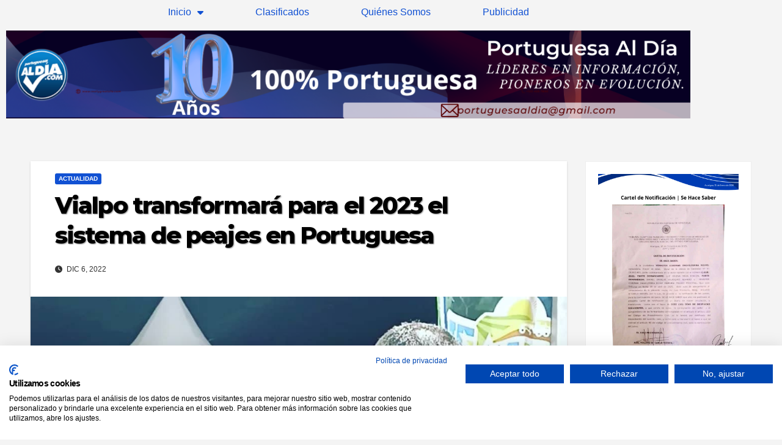

--- FILE ---
content_type: text/html; charset=UTF-8
request_url: https://portuguesaaldia.com/vialpo-transformara-para-el-2023-el-sistema-de-peajes-en-portuguesa/
body_size: 20353
content:
<!DOCTYPE html>
<html lang="es">
<head>
	<meta charset="UTF-8">
	<meta name="viewport" content="width=device-width, initial-scale=1.0, viewport-fit=cover" />		<meta name='robots' content='index, follow, max-image-preview:large, max-snippet:-1, max-video-preview:-1' />

	<!-- This site is optimized with the Yoast SEO plugin v26.7 - https://yoast.com/wordpress/plugins/seo/ -->
	<title>Vialpo transformará para el 2023 el sistema de peajes en Portuguesa</title>
	<link rel="canonical" href="https://portuguesaaldia.com/vialpo-transformara-para-el-2023-el-sistema-de-peajes-en-portuguesa/" />
	<meta property="og:locale" content="es_ES" />
	<meta property="og:type" content="article" />
	<meta property="og:title" content="Vialpo transformará para el 2023 el sistema de peajes en Portuguesa" />
	<meta property="og:description" content="&nbsp; El gobernador del estado Portuguesa, Primitivo Cedeño, anunció que para el 2023 la Empresa de Vialidad de Portuguesa (Vialpo) implementará en los distinto peajes de la entidad, métodos de innovación tecnológica, en aras de transformar el sistema vial en la región. &nbsp; La información la dio a conocer durante el lanzamiento oficial de la empresa, [&hellip;]" />
	<meta property="og:url" content="https://portuguesaaldia.com/vialpo-transformara-para-el-2023-el-sistema-de-peajes-en-portuguesa/" />
	<meta property="og:site_name" content="portuguesaaldia.com" />
	<meta property="article:publisher" content="https://www.facebook.com/Aldiaportuguesa" />
	<meta property="article:published_time" content="2022-12-06T21:50:21+00:00" />
	<meta property="og:image" content="https://portuguesaaldia.com/wp-content/uploads/2022/12/vialpo.jpeg" />
	<meta property="og:image:width" content="1068" />
	<meta property="og:image:height" content="1068" />
	<meta property="og:image:type" content="image/jpeg" />
	<meta name="author" content="Edgar Morales" />
	<meta name="twitter:card" content="summary_large_image" />
	<meta name="twitter:creator" content="@aldiaportuguesa" />
	<meta name="twitter:site" content="@aldiaportuguesa" />
	<script type="application/ld+json" class="yoast-schema-graph">{"@context":"https://schema.org","@graph":[{"@type":"NewsArticle","@id":"https://portuguesaaldia.com/vialpo-transformara-para-el-2023-el-sistema-de-peajes-en-portuguesa/#article","isPartOf":{"@id":"https://portuguesaaldia.com/vialpo-transformara-para-el-2023-el-sistema-de-peajes-en-portuguesa/"},"author":{"name":"Edgar Morales","@id":"https://portuguesaaldia.com/#/schema/person/799ebcc42991bbacf85e9495b10e3261"},"headline":"Vialpo transformará para el 2023 el sistema de peajes en Portuguesa","datePublished":"2022-12-06T21:50:21+00:00","mainEntityOfPage":{"@id":"https://portuguesaaldia.com/vialpo-transformara-para-el-2023-el-sistema-de-peajes-en-portuguesa/"},"wordCount":236,"commentCount":0,"publisher":{"@id":"https://portuguesaaldia.com/#organization"},"image":{"@id":"https://portuguesaaldia.com/vialpo-transformara-para-el-2023-el-sistema-de-peajes-en-portuguesa/#primaryimage"},"thumbnailUrl":"https://portuguesaaldia.com/wp-content/uploads/2022/12/vialpo.jpeg","articleSection":["Actualidad"],"inLanguage":"es","potentialAction":[{"@type":"CommentAction","name":"Comment","target":["https://portuguesaaldia.com/vialpo-transformara-para-el-2023-el-sistema-de-peajes-en-portuguesa/#respond"]}]},{"@type":"WebPage","@id":"https://portuguesaaldia.com/vialpo-transformara-para-el-2023-el-sistema-de-peajes-en-portuguesa/","url":"https://portuguesaaldia.com/vialpo-transformara-para-el-2023-el-sistema-de-peajes-en-portuguesa/","name":"Vialpo transformará para el 2023 el sistema de peajes en Portuguesa","isPartOf":{"@id":"https://portuguesaaldia.com/#website"},"primaryImageOfPage":{"@id":"https://portuguesaaldia.com/vialpo-transformara-para-el-2023-el-sistema-de-peajes-en-portuguesa/#primaryimage"},"image":{"@id":"https://portuguesaaldia.com/vialpo-transformara-para-el-2023-el-sistema-de-peajes-en-portuguesa/#primaryimage"},"thumbnailUrl":"https://portuguesaaldia.com/wp-content/uploads/2022/12/vialpo.jpeg","datePublished":"2022-12-06T21:50:21+00:00","breadcrumb":{"@id":"https://portuguesaaldia.com/vialpo-transformara-para-el-2023-el-sistema-de-peajes-en-portuguesa/#breadcrumb"},"inLanguage":"es","potentialAction":[{"@type":"ReadAction","target":["https://portuguesaaldia.com/vialpo-transformara-para-el-2023-el-sistema-de-peajes-en-portuguesa/"]}]},{"@type":"ImageObject","inLanguage":"es","@id":"https://portuguesaaldia.com/vialpo-transformara-para-el-2023-el-sistema-de-peajes-en-portuguesa/#primaryimage","url":"https://portuguesaaldia.com/wp-content/uploads/2022/12/vialpo.jpeg","contentUrl":"https://portuguesaaldia.com/wp-content/uploads/2022/12/vialpo.jpeg","width":1068,"height":1068},{"@type":"BreadcrumbList","@id":"https://portuguesaaldia.com/vialpo-transformara-para-el-2023-el-sistema-de-peajes-en-portuguesa/#breadcrumb","itemListElement":[{"@type":"ListItem","position":1,"name":"Portada","item":"https://portuguesaaldia.com/"},{"@type":"ListItem","position":2,"name":"Vialpo transformará para el 2023 el sistema de peajes en Portuguesa"}]},{"@type":"WebSite","@id":"https://portuguesaaldia.com/#website","url":"https://portuguesaaldia.com/","name":"Portuguesa Al Día","description":"La Multiplataforma informativa de Portuguesa","publisher":{"@id":"https://portuguesaaldia.com/#organization"},"alternateName":"PAD","potentialAction":[{"@type":"SearchAction","target":{"@type":"EntryPoint","urlTemplate":"https://portuguesaaldia.com/?s={search_term_string}"},"query-input":{"@type":"PropertyValueSpecification","valueRequired":true,"valueName":"search_term_string"}}],"inLanguage":"es"},{"@type":"Organization","@id":"https://portuguesaaldia.com/#organization","name":"Inversiones Medios Digitales Al Día C.A.","alternateName":"Inmedia C.A.","url":"https://portuguesaaldia.com/","logo":{"@type":"ImageObject","inLanguage":"es","@id":"https://portuguesaaldia.com/#/schema/logo/image/","url":"https://portuguesaaldia.com/wp-content/uploads/2022/04/logo-transparente-CHIQUITO.png","contentUrl":"https://portuguesaaldia.com/wp-content/uploads/2022/04/logo-transparente-CHIQUITO.png","width":197,"height":197,"caption":"Inversiones Medios Digitales Al Día C.A."},"image":{"@id":"https://portuguesaaldia.com/#/schema/logo/image/"},"sameAs":["https://www.facebook.com/Aldiaportuguesa","https://x.com/aldiaportuguesa","https://www.instagram.com/aldiaportuguesa/","https://web.telegram.org/k/#@canalportuguesaaldia","https://chat.whatsapp.com/HmugxOAG7NS0E7INg7lX1R","https://www.threads.net/@aldiaportuguesa","https://www.instagram.com/portuguesaaldiaoficial?igsh=Y2RqcHAzMHlxMTM="]},{"@type":"Person","@id":"https://portuguesaaldia.com/#/schema/person/799ebcc42991bbacf85e9495b10e3261","name":"Edgar Morales","sameAs":["http://www.portuguesaaldia.com","https://www.instagram.com/aldiaportuguesa/"]}]}</script>
	<!-- / Yoast SEO plugin. -->


<link rel='dns-prefetch' href='//consent.cookiefirst.com' />
<link rel='dns-prefetch' href='//fonts.googleapis.com' />
<link rel="alternate" type="application/rss+xml" title="portuguesaaldia.com &raquo; Feed" href="https://portuguesaaldia.com/feed/" />
<link rel="alternate" type="application/rss+xml" title="portuguesaaldia.com &raquo; Feed de los comentarios" href="https://portuguesaaldia.com/comments/feed/" />
<link rel="alternate" type="application/rss+xml" title="portuguesaaldia.com &raquo; Comentario Vialpo transformará para el 2023 el sistema de peajes en Portuguesa del feed" href="https://portuguesaaldia.com/vialpo-transformara-para-el-2023-el-sistema-de-peajes-en-portuguesa/feed/" />
<link rel="alternate" title="oEmbed (JSON)" type="application/json+oembed" href="https://portuguesaaldia.com/wp-json/oembed/1.0/embed?url=https%3A%2F%2Fportuguesaaldia.com%2Fvialpo-transformara-para-el-2023-el-sistema-de-peajes-en-portuguesa%2F" />
<link rel="alternate" title="oEmbed (XML)" type="text/xml+oembed" href="https://portuguesaaldia.com/wp-json/oembed/1.0/embed?url=https%3A%2F%2Fportuguesaaldia.com%2Fvialpo-transformara-para-el-2023-el-sistema-de-peajes-en-portuguesa%2F&#038;format=xml" />
<style id='wp-img-auto-sizes-contain-inline-css'>
img:is([sizes=auto i],[sizes^="auto," i]){contain-intrinsic-size:3000px 1500px}
/*# sourceURL=wp-img-auto-sizes-contain-inline-css */
</style>
<style id='wp-emoji-styles-inline-css'>

	img.wp-smiley, img.emoji {
		display: inline !important;
		border: none !important;
		box-shadow: none !important;
		height: 1em !important;
		width: 1em !important;
		margin: 0 0.07em !important;
		vertical-align: -0.1em !important;
		background: none !important;
		padding: 0 !important;
	}
/*# sourceURL=wp-emoji-styles-inline-css */
</style>
<link rel='stylesheet' id='wp-block-library-css' href='https://portuguesaaldia.com/wp-includes/css/dist/block-library/style.min.css?ver=6.9' media='all' />
<style id='wp-block-library-theme-inline-css'>
.wp-block-audio :where(figcaption){color:#555;font-size:13px;text-align:center}.is-dark-theme .wp-block-audio :where(figcaption){color:#ffffffa6}.wp-block-audio{margin:0 0 1em}.wp-block-code{border:1px solid #ccc;border-radius:4px;font-family:Menlo,Consolas,monaco,monospace;padding:.8em 1em}.wp-block-embed :where(figcaption){color:#555;font-size:13px;text-align:center}.is-dark-theme .wp-block-embed :where(figcaption){color:#ffffffa6}.wp-block-embed{margin:0 0 1em}.blocks-gallery-caption{color:#555;font-size:13px;text-align:center}.is-dark-theme .blocks-gallery-caption{color:#ffffffa6}:root :where(.wp-block-image figcaption){color:#555;font-size:13px;text-align:center}.is-dark-theme :root :where(.wp-block-image figcaption){color:#ffffffa6}.wp-block-image{margin:0 0 1em}.wp-block-pullquote{border-bottom:4px solid;border-top:4px solid;color:currentColor;margin-bottom:1.75em}.wp-block-pullquote :where(cite),.wp-block-pullquote :where(footer),.wp-block-pullquote__citation{color:currentColor;font-size:.8125em;font-style:normal;text-transform:uppercase}.wp-block-quote{border-left:.25em solid;margin:0 0 1.75em;padding-left:1em}.wp-block-quote cite,.wp-block-quote footer{color:currentColor;font-size:.8125em;font-style:normal;position:relative}.wp-block-quote:where(.has-text-align-right){border-left:none;border-right:.25em solid;padding-left:0;padding-right:1em}.wp-block-quote:where(.has-text-align-center){border:none;padding-left:0}.wp-block-quote.is-large,.wp-block-quote.is-style-large,.wp-block-quote:where(.is-style-plain){border:none}.wp-block-search .wp-block-search__label{font-weight:700}.wp-block-search__button{border:1px solid #ccc;padding:.375em .625em}:where(.wp-block-group.has-background){padding:1.25em 2.375em}.wp-block-separator.has-css-opacity{opacity:.4}.wp-block-separator{border:none;border-bottom:2px solid;margin-left:auto;margin-right:auto}.wp-block-separator.has-alpha-channel-opacity{opacity:1}.wp-block-separator:not(.is-style-wide):not(.is-style-dots){width:100px}.wp-block-separator.has-background:not(.is-style-dots){border-bottom:none;height:1px}.wp-block-separator.has-background:not(.is-style-wide):not(.is-style-dots){height:2px}.wp-block-table{margin:0 0 1em}.wp-block-table td,.wp-block-table th{word-break:normal}.wp-block-table :where(figcaption){color:#555;font-size:13px;text-align:center}.is-dark-theme .wp-block-table :where(figcaption){color:#ffffffa6}.wp-block-video :where(figcaption){color:#555;font-size:13px;text-align:center}.is-dark-theme .wp-block-video :where(figcaption){color:#ffffffa6}.wp-block-video{margin:0 0 1em}:root :where(.wp-block-template-part.has-background){margin-bottom:0;margin-top:0;padding:1.25em 2.375em}
/*# sourceURL=/wp-includes/css/dist/block-library/theme.min.css */
</style>
<style id='classic-theme-styles-inline-css'>
/*! This file is auto-generated */
.wp-block-button__link{color:#fff;background-color:#32373c;border-radius:9999px;box-shadow:none;text-decoration:none;padding:calc(.667em + 2px) calc(1.333em + 2px);font-size:1.125em}.wp-block-file__button{background:#32373c;color:#fff;text-decoration:none}
/*# sourceURL=/wp-includes/css/classic-themes.min.css */
</style>
<style id='global-styles-inline-css'>
:root{--wp--preset--aspect-ratio--square: 1;--wp--preset--aspect-ratio--4-3: 4/3;--wp--preset--aspect-ratio--3-4: 3/4;--wp--preset--aspect-ratio--3-2: 3/2;--wp--preset--aspect-ratio--2-3: 2/3;--wp--preset--aspect-ratio--16-9: 16/9;--wp--preset--aspect-ratio--9-16: 9/16;--wp--preset--color--black: #000000;--wp--preset--color--cyan-bluish-gray: #abb8c3;--wp--preset--color--white: #ffffff;--wp--preset--color--pale-pink: #f78da7;--wp--preset--color--vivid-red: #cf2e2e;--wp--preset--color--luminous-vivid-orange: #ff6900;--wp--preset--color--luminous-vivid-amber: #fcb900;--wp--preset--color--light-green-cyan: #7bdcb5;--wp--preset--color--vivid-green-cyan: #00d084;--wp--preset--color--pale-cyan-blue: #8ed1fc;--wp--preset--color--vivid-cyan-blue: #0693e3;--wp--preset--color--vivid-purple: #9b51e0;--wp--preset--gradient--vivid-cyan-blue-to-vivid-purple: linear-gradient(135deg,rgb(6,147,227) 0%,rgb(155,81,224) 100%);--wp--preset--gradient--light-green-cyan-to-vivid-green-cyan: linear-gradient(135deg,rgb(122,220,180) 0%,rgb(0,208,130) 100%);--wp--preset--gradient--luminous-vivid-amber-to-luminous-vivid-orange: linear-gradient(135deg,rgb(252,185,0) 0%,rgb(255,105,0) 100%);--wp--preset--gradient--luminous-vivid-orange-to-vivid-red: linear-gradient(135deg,rgb(255,105,0) 0%,rgb(207,46,46) 100%);--wp--preset--gradient--very-light-gray-to-cyan-bluish-gray: linear-gradient(135deg,rgb(238,238,238) 0%,rgb(169,184,195) 100%);--wp--preset--gradient--cool-to-warm-spectrum: linear-gradient(135deg,rgb(74,234,220) 0%,rgb(151,120,209) 20%,rgb(207,42,186) 40%,rgb(238,44,130) 60%,rgb(251,105,98) 80%,rgb(254,248,76) 100%);--wp--preset--gradient--blush-light-purple: linear-gradient(135deg,rgb(255,206,236) 0%,rgb(152,150,240) 100%);--wp--preset--gradient--blush-bordeaux: linear-gradient(135deg,rgb(254,205,165) 0%,rgb(254,45,45) 50%,rgb(107,0,62) 100%);--wp--preset--gradient--luminous-dusk: linear-gradient(135deg,rgb(255,203,112) 0%,rgb(199,81,192) 50%,rgb(65,88,208) 100%);--wp--preset--gradient--pale-ocean: linear-gradient(135deg,rgb(255,245,203) 0%,rgb(182,227,212) 50%,rgb(51,167,181) 100%);--wp--preset--gradient--electric-grass: linear-gradient(135deg,rgb(202,248,128) 0%,rgb(113,206,126) 100%);--wp--preset--gradient--midnight: linear-gradient(135deg,rgb(2,3,129) 0%,rgb(40,116,252) 100%);--wp--preset--font-size--small: 13px;--wp--preset--font-size--medium: 20px;--wp--preset--font-size--large: 36px;--wp--preset--font-size--x-large: 42px;--wp--preset--spacing--20: 0.44rem;--wp--preset--spacing--30: 0.67rem;--wp--preset--spacing--40: 1rem;--wp--preset--spacing--50: 1.5rem;--wp--preset--spacing--60: 2.25rem;--wp--preset--spacing--70: 3.38rem;--wp--preset--spacing--80: 5.06rem;--wp--preset--shadow--natural: 6px 6px 9px rgba(0, 0, 0, 0.2);--wp--preset--shadow--deep: 12px 12px 50px rgba(0, 0, 0, 0.4);--wp--preset--shadow--sharp: 6px 6px 0px rgba(0, 0, 0, 0.2);--wp--preset--shadow--outlined: 6px 6px 0px -3px rgb(255, 255, 255), 6px 6px rgb(0, 0, 0);--wp--preset--shadow--crisp: 6px 6px 0px rgb(0, 0, 0);}:root :where(.is-layout-flow) > :first-child{margin-block-start: 0;}:root :where(.is-layout-flow) > :last-child{margin-block-end: 0;}:root :where(.is-layout-flow) > *{margin-block-start: 24px;margin-block-end: 0;}:root :where(.is-layout-constrained) > :first-child{margin-block-start: 0;}:root :where(.is-layout-constrained) > :last-child{margin-block-end: 0;}:root :where(.is-layout-constrained) > *{margin-block-start: 24px;margin-block-end: 0;}:root :where(.is-layout-flex){gap: 24px;}:root :where(.is-layout-grid){gap: 24px;}body .is-layout-flex{display: flex;}.is-layout-flex{flex-wrap: wrap;align-items: center;}.is-layout-flex > :is(*, div){margin: 0;}body .is-layout-grid{display: grid;}.is-layout-grid > :is(*, div){margin: 0;}.has-black-color{color: var(--wp--preset--color--black) !important;}.has-cyan-bluish-gray-color{color: var(--wp--preset--color--cyan-bluish-gray) !important;}.has-white-color{color: var(--wp--preset--color--white) !important;}.has-pale-pink-color{color: var(--wp--preset--color--pale-pink) !important;}.has-vivid-red-color{color: var(--wp--preset--color--vivid-red) !important;}.has-luminous-vivid-orange-color{color: var(--wp--preset--color--luminous-vivid-orange) !important;}.has-luminous-vivid-amber-color{color: var(--wp--preset--color--luminous-vivid-amber) !important;}.has-light-green-cyan-color{color: var(--wp--preset--color--light-green-cyan) !important;}.has-vivid-green-cyan-color{color: var(--wp--preset--color--vivid-green-cyan) !important;}.has-pale-cyan-blue-color{color: var(--wp--preset--color--pale-cyan-blue) !important;}.has-vivid-cyan-blue-color{color: var(--wp--preset--color--vivid-cyan-blue) !important;}.has-vivid-purple-color{color: var(--wp--preset--color--vivid-purple) !important;}.has-black-background-color{background-color: var(--wp--preset--color--black) !important;}.has-cyan-bluish-gray-background-color{background-color: var(--wp--preset--color--cyan-bluish-gray) !important;}.has-white-background-color{background-color: var(--wp--preset--color--white) !important;}.has-pale-pink-background-color{background-color: var(--wp--preset--color--pale-pink) !important;}.has-vivid-red-background-color{background-color: var(--wp--preset--color--vivid-red) !important;}.has-luminous-vivid-orange-background-color{background-color: var(--wp--preset--color--luminous-vivid-orange) !important;}.has-luminous-vivid-amber-background-color{background-color: var(--wp--preset--color--luminous-vivid-amber) !important;}.has-light-green-cyan-background-color{background-color: var(--wp--preset--color--light-green-cyan) !important;}.has-vivid-green-cyan-background-color{background-color: var(--wp--preset--color--vivid-green-cyan) !important;}.has-pale-cyan-blue-background-color{background-color: var(--wp--preset--color--pale-cyan-blue) !important;}.has-vivid-cyan-blue-background-color{background-color: var(--wp--preset--color--vivid-cyan-blue) !important;}.has-vivid-purple-background-color{background-color: var(--wp--preset--color--vivid-purple) !important;}.has-black-border-color{border-color: var(--wp--preset--color--black) !important;}.has-cyan-bluish-gray-border-color{border-color: var(--wp--preset--color--cyan-bluish-gray) !important;}.has-white-border-color{border-color: var(--wp--preset--color--white) !important;}.has-pale-pink-border-color{border-color: var(--wp--preset--color--pale-pink) !important;}.has-vivid-red-border-color{border-color: var(--wp--preset--color--vivid-red) !important;}.has-luminous-vivid-orange-border-color{border-color: var(--wp--preset--color--luminous-vivid-orange) !important;}.has-luminous-vivid-amber-border-color{border-color: var(--wp--preset--color--luminous-vivid-amber) !important;}.has-light-green-cyan-border-color{border-color: var(--wp--preset--color--light-green-cyan) !important;}.has-vivid-green-cyan-border-color{border-color: var(--wp--preset--color--vivid-green-cyan) !important;}.has-pale-cyan-blue-border-color{border-color: var(--wp--preset--color--pale-cyan-blue) !important;}.has-vivid-cyan-blue-border-color{border-color: var(--wp--preset--color--vivid-cyan-blue) !important;}.has-vivid-purple-border-color{border-color: var(--wp--preset--color--vivid-purple) !important;}.has-vivid-cyan-blue-to-vivid-purple-gradient-background{background: var(--wp--preset--gradient--vivid-cyan-blue-to-vivid-purple) !important;}.has-light-green-cyan-to-vivid-green-cyan-gradient-background{background: var(--wp--preset--gradient--light-green-cyan-to-vivid-green-cyan) !important;}.has-luminous-vivid-amber-to-luminous-vivid-orange-gradient-background{background: var(--wp--preset--gradient--luminous-vivid-amber-to-luminous-vivid-orange) !important;}.has-luminous-vivid-orange-to-vivid-red-gradient-background{background: var(--wp--preset--gradient--luminous-vivid-orange-to-vivid-red) !important;}.has-very-light-gray-to-cyan-bluish-gray-gradient-background{background: var(--wp--preset--gradient--very-light-gray-to-cyan-bluish-gray) !important;}.has-cool-to-warm-spectrum-gradient-background{background: var(--wp--preset--gradient--cool-to-warm-spectrum) !important;}.has-blush-light-purple-gradient-background{background: var(--wp--preset--gradient--blush-light-purple) !important;}.has-blush-bordeaux-gradient-background{background: var(--wp--preset--gradient--blush-bordeaux) !important;}.has-luminous-dusk-gradient-background{background: var(--wp--preset--gradient--luminous-dusk) !important;}.has-pale-ocean-gradient-background{background: var(--wp--preset--gradient--pale-ocean) !important;}.has-electric-grass-gradient-background{background: var(--wp--preset--gradient--electric-grass) !important;}.has-midnight-gradient-background{background: var(--wp--preset--gradient--midnight) !important;}.has-small-font-size{font-size: var(--wp--preset--font-size--small) !important;}.has-medium-font-size{font-size: var(--wp--preset--font-size--medium) !important;}.has-large-font-size{font-size: var(--wp--preset--font-size--large) !important;}.has-x-large-font-size{font-size: var(--wp--preset--font-size--x-large) !important;}
:root :where(.wp-block-pullquote){font-size: 1.5em;line-height: 1.6;}
/*# sourceURL=global-styles-inline-css */
</style>
<link rel='stylesheet' id='cookiefirst-plugin-css' href='https://portuguesaaldia.com/wp-content/plugins/cookiefirst-plugin/public/css/cookiefirst-plugin-public.css?ver=1.0.0' media='all' />
<link rel='stylesheet' id='newsup-fonts-css' href='//fonts.googleapis.com/css?family=Montserrat%3A400%2C500%2C700%2C800%7CWork%2BSans%3A300%2C400%2C500%2C600%2C700%2C800%2C900%26display%3Dswap&#038;subset=latin%2Clatin-ext' media='all' />
<link rel='stylesheet' id='bootstrap-css' href='https://portuguesaaldia.com/wp-content/themes/newsup/css/bootstrap.css?ver=6.9' media='all' />
<link rel='stylesheet' id='newsup-style-css' href='https://portuguesaaldia.com/wp-content/themes/newsup/style.css?ver=6.9' media='all' />
<link rel='stylesheet' id='newsup-default-css' href='https://portuguesaaldia.com/wp-content/themes/newsup/css/colors/default.css?ver=6.9' media='all' />
<link rel='stylesheet' id='font-awesome-5-all-css' href='https://portuguesaaldia.com/wp-content/themes/newsup/css/font-awesome/css/all.min.css?ver=6.9' media='all' />
<link rel='stylesheet' id='font-awesome-4-shim-css' href='https://portuguesaaldia.com/wp-content/themes/newsup/css/font-awesome/css/v4-shims.min.css?ver=6.9' media='all' />
<link rel='stylesheet' id='owl-carousel-css' href='https://portuguesaaldia.com/wp-content/themes/newsup/css/owl.carousel.css?ver=6.9' media='all' />
<link rel='stylesheet' id='smartmenus-css' href='https://portuguesaaldia.com/wp-content/themes/newsup/css/jquery.smartmenus.bootstrap.css?ver=6.9' media='all' />
<link rel='stylesheet' id='newsup-custom-css-css' href='https://portuguesaaldia.com/wp-content/themes/newsup/inc/ansar/customize/css/customizer.css?ver=1.0' media='all' />
<link rel='stylesheet' id='elementor-frontend-css' href='https://portuguesaaldia.com/wp-content/plugins/elementor/assets/css/frontend.min.css?ver=3.34.1' media='all' />
<link rel='stylesheet' id='widget-nav-menu-css' href='https://portuguesaaldia.com/wp-content/plugins/elementor-pro/assets/css/widget-nav-menu.min.css?ver=3.34.0' media='all' />
<link rel='stylesheet' id='widget-image-css' href='https://portuguesaaldia.com/wp-content/plugins/elementor/assets/css/widget-image.min.css?ver=3.34.1' media='all' />
<link rel='stylesheet' id='elementor-icons-css' href='https://portuguesaaldia.com/wp-content/plugins/elementor/assets/lib/eicons/css/elementor-icons.min.css?ver=5.45.0' media='all' />
<link rel='stylesheet' id='elementor-post-7167-css' href='https://portuguesaaldia.com/wp-content/uploads/elementor/css/post-7167.css?ver=1768253731' media='all' />
<link rel='stylesheet' id='elementor-post-50337-css' href='https://portuguesaaldia.com/wp-content/uploads/elementor/css/post-50337.css?ver=1768253731' media='all' />
<link rel='stylesheet' id='elementor-gf-local-roboto-css' href='https://portuguesaaldia.com/wp-content/uploads/elementor/google-fonts/css/roboto.css?ver=1742996206' media='all' />
<link rel='stylesheet' id='elementor-gf-local-robotoslab-css' href='https://portuguesaaldia.com/wp-content/uploads/elementor/google-fonts/css/robotoslab.css?ver=1742996208' media='all' />
<link rel='stylesheet' id='elementor-icons-shared-0-css' href='https://portuguesaaldia.com/wp-content/plugins/elementor/assets/lib/font-awesome/css/fontawesome.min.css?ver=5.15.3' media='all' />
<link rel='stylesheet' id='elementor-icons-fa-solid-css' href='https://portuguesaaldia.com/wp-content/plugins/elementor/assets/lib/font-awesome/css/solid.min.css?ver=5.15.3' media='all' />
<script src="https://portuguesaaldia.com/wp-includes/js/jquery/jquery.min.js?ver=3.7.1" id="jquery-core-js"></script>
<script async='async' src="https://portuguesaaldia.com/wp-includes/js/jquery/jquery-migrate.min.js?ver=3.4.1" id="jquery-migrate-js"></script>
<script id="jquery-js-after">
jQuery(document).ready(function() {
	jQuery(".747588f2f871f13b9ff122d1b031e7c2").click(function() {
		jQuery.post(
			"https://portuguesaaldia.com/wp-admin/admin-ajax.php", {
				"action": "quick_adsense_onpost_ad_click",
				"quick_adsense_onpost_ad_index": jQuery(this).attr("data-index"),
				"quick_adsense_nonce": "355159e7ea",
			}, function(response) { }
		);
	});
});

//# sourceURL=jquery-js-after
</script>
<script async='async' src="https://portuguesaaldia.com/wp-content/plugins/cookiefirst-plugin/public/js/cookiefirst-plugin-public.js?ver=1.0.0" id="cookiefirst-plugin-js"></script>
<script async='async' src="https://consent.cookiefirst.com/sites/portuguesaaldia.com-aa6fc3bf-8118-44b9-8bbd-e136a32ab14c/consent.js?ver=6.9" id="cookiefirst-script-js"></script>
<script async='async' src="https://portuguesaaldia.com/wp-content/themes/newsup/js/navigation.js?ver=6.9" id="newsup-navigation-js"></script>
<script async='async' src="https://portuguesaaldia.com/wp-content/themes/newsup/js/bootstrap.js?ver=6.9" id="bootstrap-js"></script>
<script async='async' src="https://portuguesaaldia.com/wp-content/themes/newsup/js/owl.carousel.min.js?ver=6.9" id="owl-carousel-min-js"></script>
<script async='async' src="https://portuguesaaldia.com/wp-content/themes/newsup/js/jquery.smartmenus.js?ver=6.9" id="smartmenus-js-js"></script>
<script async='async' src="https://portuguesaaldia.com/wp-content/themes/newsup/js/jquery.smartmenus.bootstrap.js?ver=6.9" id="bootstrap-smartmenus-js-js"></script>
<script async='async' src="https://portuguesaaldia.com/wp-content/themes/newsup/js/jquery.marquee.js?ver=6.9" id="newsup-marquee-js-js"></script>
<script async='async' src="https://portuguesaaldia.com/wp-content/themes/newsup/js/main.js?ver=6.9" id="newsup-main-js-js"></script>
<link rel="https://api.w.org/" href="https://portuguesaaldia.com/wp-json/" /><link rel="alternate" title="JSON" type="application/json" href="https://portuguesaaldia.com/wp-json/wp/v2/posts/24522" /><link rel="EditURI" type="application/rsd+xml" title="RSD" href="https://portuguesaaldia.com/xmlrpc.php?rsd" />
<meta name="generator" content="WordPress 6.9" />
<link rel='shortlink' href='https://portuguesaaldia.com/?p=24522' />
<link rel="pingback" href="https://portuguesaaldia.com/xmlrpc.php"> 
<style type="text/css" id="custom-background-css">
    .wrapper { background-color: f4f4f4; }
</style>
<meta name="generator" content="Elementor 3.34.1; features: additional_custom_breakpoints; settings: css_print_method-external, google_font-enabled, font_display-auto">
			<style>
				.e-con.e-parent:nth-of-type(n+4):not(.e-lazyloaded):not(.e-no-lazyload),
				.e-con.e-parent:nth-of-type(n+4):not(.e-lazyloaded):not(.e-no-lazyload) * {
					background-image: none !important;
				}
				@media screen and (max-height: 1024px) {
					.e-con.e-parent:nth-of-type(n+3):not(.e-lazyloaded):not(.e-no-lazyload),
					.e-con.e-parent:nth-of-type(n+3):not(.e-lazyloaded):not(.e-no-lazyload) * {
						background-image: none !important;
					}
				}
				@media screen and (max-height: 640px) {
					.e-con.e-parent:nth-of-type(n+2):not(.e-lazyloaded):not(.e-no-lazyload),
					.e-con.e-parent:nth-of-type(n+2):not(.e-lazyloaded):not(.e-no-lazyload) * {
						background-image: none !important;
					}
				}
			</style>
			    <style type="text/css">
            body .site-title a,
        body .site-description {
            color: #4ca0ad;
        }

        .site-branding-text .site-title a {
                font-size: 15px;
            }

            @media only screen and (max-width: 640px) {
                .site-branding-text .site-title a {
                    font-size: 40px;

                }
            }

            @media only screen and (max-width: 375px) {
                .site-branding-text .site-title a {
                    font-size: 32px;

                }
            }

        </style>
    <style id="custom-background-css">
body.custom-background { background-color: #f4f4f4; }
</style>
	<link rel="icon" href="https://portuguesaaldia.com/wp-content/uploads/WhatsApp-Image-2024-09-06-at-7.01.40-PM-300x300.webp" sizes="32x32" />
<link rel="icon" href="https://portuguesaaldia.com/wp-content/uploads/WhatsApp-Image-2024-09-06-at-7.01.40-PM-300x300.webp" sizes="192x192" />
<link rel="apple-touch-icon" href="https://portuguesaaldia.com/wp-content/uploads/WhatsApp-Image-2024-09-06-at-7.01.40-PM-300x300.webp" />
<meta name="msapplication-TileImage" content="https://portuguesaaldia.com/wp-content/uploads/WhatsApp-Image-2024-09-06-at-7.01.40-PM-300x300.webp" />
</head>
<body class="wp-singular post-template-default single single-post postid-24522 single-format-standard custom-background wp-custom-logo wp-embed-responsive wp-theme-newsup eio-default ta-hide-date-author-in-list elementor-default elementor-kit-7167">
		<header data-elementor-type="header" data-elementor-id="50337" class="elementor elementor-50337 elementor-location-header" data-elementor-post-type="elementor_library">
					<section class="elementor-section elementor-top-section elementor-element elementor-element-1fe2b04 elementor-section-boxed elementor-section-height-default elementor-section-height-default" data-id="1fe2b04" data-element_type="section">
						<div class="elementor-container elementor-column-gap-default">
					<div class="elementor-column elementor-col-100 elementor-top-column elementor-element elementor-element-a36db74" data-id="a36db74" data-element_type="column">
			<div class="elementor-widget-wrap elementor-element-populated">
						<div class="elementor-element elementor-element-59ab7ab elementor-nav-menu__align-center elementor-nav-menu--dropdown-tablet elementor-nav-menu__text-align-aside elementor-nav-menu--toggle elementor-nav-menu--burger elementor-widget elementor-widget-nav-menu" data-id="59ab7ab" data-element_type="widget" data-settings="{&quot;layout&quot;:&quot;horizontal&quot;,&quot;submenu_icon&quot;:{&quot;value&quot;:&quot;&lt;i class=\&quot;fas fa-caret-down\&quot; aria-hidden=\&quot;true\&quot;&gt;&lt;\/i&gt;&quot;,&quot;library&quot;:&quot;fa-solid&quot;},&quot;toggle&quot;:&quot;burger&quot;}" data-widget_type="nav-menu.default">
				<div class="elementor-widget-container">
								<nav aria-label="Menú" class="elementor-nav-menu--main elementor-nav-menu__container elementor-nav-menu--layout-horizontal e--pointer-underline e--animation-fade">
				<ul id="menu-1-59ab7ab" class="elementor-nav-menu"><li class="menu-item menu-item-type-post_type menu-item-object-page menu-item-home menu-item-has-children menu-item-50297"><a href="https://portuguesaaldia.com/" class="elementor-item">Inicio</a>
<ul class="sub-menu elementor-nav-menu--dropdown">
	<li class="menu-item menu-item-type-taxonomy menu-item-object-category menu-item-50298"><a href="https://portuguesaaldia.com/Noticias/deportes/" class="elementor-sub-item">Deportes</a></li>
	<li class="menu-item menu-item-type-taxonomy menu-item-object-category menu-item-50299"><a href="https://portuguesaaldia.com/Noticias/policiales/" class="elementor-sub-item">Policiales</a></li>
	<li class="menu-item menu-item-type-taxonomy menu-item-object-category menu-item-50307"><a href="https://portuguesaaldia.com/Noticias/agro/" class="elementor-sub-item">Agro</a></li>
	<li class="menu-item menu-item-type-taxonomy menu-item-object-category current-post-ancestor current-menu-parent current-post-parent menu-item-50300"><a href="https://portuguesaaldia.com/Noticias/actualidad/" class="elementor-sub-item">Actualidad</a></li>
	<li class="menu-item menu-item-type-taxonomy menu-item-object-category menu-item-50301"><a href="https://portuguesaaldia.com/Noticias/mundo/" class="elementor-sub-item">Mundo</a></li>
	<li class="menu-item menu-item-type-taxonomy menu-item-object-category menu-item-50302"><a href="https://portuguesaaldia.com/Noticias/politica/" class="elementor-sub-item">política</a></li>
	<li class="menu-item menu-item-type-taxonomy menu-item-object-category menu-item-50305"><a href="https://portuguesaaldia.com/Noticias/regionales-al-dia/" class="elementor-sub-item">Regionales Al Día</a></li>
	<li class="menu-item menu-item-type-taxonomy menu-item-object-category menu-item-50304"><a href="https://portuguesaaldia.com/Noticias/nacionales/" class="elementor-sub-item">Nacionales</a></li>
	<li class="menu-item menu-item-type-taxonomy menu-item-object-category menu-item-50303"><a href="https://portuguesaaldia.com/Noticias/opinion/" class="elementor-sub-item">Opinion</a></li>
	<li class="menu-item menu-item-type-taxonomy menu-item-object-category menu-item-50306"><a href="https://portuguesaaldia.com/Noticias/arte-y-entretenimiento/" class="elementor-sub-item">Arte y Entretenimiento</a></li>
</ul>
</li>
<li class="menu-item menu-item-type-post_type menu-item-object-page menu-item-50308"><a href="https://portuguesaaldia.com/servicios/" class="elementor-item">Clasificados</a></li>
<li class="menu-item menu-item-type-post_type menu-item-object-page menu-item-51261"><a href="https://portuguesaaldia.com/quienes-somos/" class="elementor-item">Quiénes Somos</a></li>
<li class="menu-item menu-item-type-taxonomy menu-item-object-category menu-item-51262"><a href="https://portuguesaaldia.com/Noticias/publicidad/" class="elementor-item">Publicidad</a></li>
</ul>			</nav>
					<div class="elementor-menu-toggle" role="button" tabindex="0" aria-label="Alternar menú" aria-expanded="false">
			<i aria-hidden="true" role="presentation" class="elementor-menu-toggle__icon--open eicon-menu-bar"></i><i aria-hidden="true" role="presentation" class="elementor-menu-toggle__icon--close eicon-close"></i>		</div>
					<nav class="elementor-nav-menu--dropdown elementor-nav-menu__container" aria-hidden="true">
				<ul id="menu-2-59ab7ab" class="elementor-nav-menu"><li class="menu-item menu-item-type-post_type menu-item-object-page menu-item-home menu-item-has-children menu-item-50297"><a href="https://portuguesaaldia.com/" class="elementor-item" tabindex="-1">Inicio</a>
<ul class="sub-menu elementor-nav-menu--dropdown">
	<li class="menu-item menu-item-type-taxonomy menu-item-object-category menu-item-50298"><a href="https://portuguesaaldia.com/Noticias/deportes/" class="elementor-sub-item" tabindex="-1">Deportes</a></li>
	<li class="menu-item menu-item-type-taxonomy menu-item-object-category menu-item-50299"><a href="https://portuguesaaldia.com/Noticias/policiales/" class="elementor-sub-item" tabindex="-1">Policiales</a></li>
	<li class="menu-item menu-item-type-taxonomy menu-item-object-category menu-item-50307"><a href="https://portuguesaaldia.com/Noticias/agro/" class="elementor-sub-item" tabindex="-1">Agro</a></li>
	<li class="menu-item menu-item-type-taxonomy menu-item-object-category current-post-ancestor current-menu-parent current-post-parent menu-item-50300"><a href="https://portuguesaaldia.com/Noticias/actualidad/" class="elementor-sub-item" tabindex="-1">Actualidad</a></li>
	<li class="menu-item menu-item-type-taxonomy menu-item-object-category menu-item-50301"><a href="https://portuguesaaldia.com/Noticias/mundo/" class="elementor-sub-item" tabindex="-1">Mundo</a></li>
	<li class="menu-item menu-item-type-taxonomy menu-item-object-category menu-item-50302"><a href="https://portuguesaaldia.com/Noticias/politica/" class="elementor-sub-item" tabindex="-1">política</a></li>
	<li class="menu-item menu-item-type-taxonomy menu-item-object-category menu-item-50305"><a href="https://portuguesaaldia.com/Noticias/regionales-al-dia/" class="elementor-sub-item" tabindex="-1">Regionales Al Día</a></li>
	<li class="menu-item menu-item-type-taxonomy menu-item-object-category menu-item-50304"><a href="https://portuguesaaldia.com/Noticias/nacionales/" class="elementor-sub-item" tabindex="-1">Nacionales</a></li>
	<li class="menu-item menu-item-type-taxonomy menu-item-object-category menu-item-50303"><a href="https://portuguesaaldia.com/Noticias/opinion/" class="elementor-sub-item" tabindex="-1">Opinion</a></li>
	<li class="menu-item menu-item-type-taxonomy menu-item-object-category menu-item-50306"><a href="https://portuguesaaldia.com/Noticias/arte-y-entretenimiento/" class="elementor-sub-item" tabindex="-1">Arte y Entretenimiento</a></li>
</ul>
</li>
<li class="menu-item menu-item-type-post_type menu-item-object-page menu-item-50308"><a href="https://portuguesaaldia.com/servicios/" class="elementor-item" tabindex="-1">Clasificados</a></li>
<li class="menu-item menu-item-type-post_type menu-item-object-page menu-item-51261"><a href="https://portuguesaaldia.com/quienes-somos/" class="elementor-item" tabindex="-1">Quiénes Somos</a></li>
<li class="menu-item menu-item-type-taxonomy menu-item-object-category menu-item-51262"><a href="https://portuguesaaldia.com/Noticias/publicidad/" class="elementor-item" tabindex="-1">Publicidad</a></li>
</ul>			</nav>
						</div>
				</div>
					</div>
		</div>
					</div>
		</section>
				<section class="elementor-section elementor-top-section elementor-element elementor-element-8ca021c elementor-section-boxed elementor-section-height-default elementor-section-height-default" data-id="8ca021c" data-element_type="section">
						<div class="elementor-container elementor-column-gap-default">
					<div class="elementor-column elementor-col-100 elementor-top-column elementor-element elementor-element-6a2eb21" data-id="6a2eb21" data-element_type="column">
			<div class="elementor-widget-wrap elementor-element-populated">
						<div class="elementor-element elementor-element-ef09b98 elementor-widget elementor-widget-theme-site-logo elementor-widget-image" data-id="ef09b98" data-element_type="widget" data-widget_type="theme-site-logo.default">
				<div class="elementor-widget-container">
											<a href="https://portuguesaaldia.com">
			<img width="1547" height="199" src="https://portuguesaaldia.com/wp-content/uploads/cropped-cabezara-news-1.png" class="attachment-full size-full wp-image-62641" alt="" srcset="https://portuguesaaldia.com/wp-content/uploads/cropped-cabezara-news-1.png 1547w, https://portuguesaaldia.com/wp-content/uploads/cropped-cabezara-news-1-600x77.png 600w, https://portuguesaaldia.com/wp-content/uploads/cropped-cabezara-news-1-768x99.png 768w, https://portuguesaaldia.com/wp-content/uploads/cropped-cabezara-news-1-1536x198.png 1536w" sizes="(max-width: 1547px) 100vw, 1547px" />				</a>
											</div>
				</div>
					</div>
		</div>
					</div>
		</section>
				</header>
		<!-- =========================
     Page Content Section      
============================== -->
<main id="content" class="single-class content">
  <!--container-->
    <div class="container-fluid">
      <!--row-->
        <div class="row">
                  <div class="col-lg-9 col-md-8">
                                <div class="mg-blog-post-box"> 
                    <div class="mg-header">
                        <div class="mg-blog-category"><a class="newsup-categories category-color-1" href="https://portuguesaaldia.com/Noticias/actualidad/" alt="Ver todas las entradas en Actualidad"> 
                                 Actualidad
                             </a></div>                        <h1 class="title single"> <a title="Enlace permanente a:Vialpo transformará para el 2023 el sistema de peajes en Portuguesa">
                            Vialpo transformará para el 2023 el sistema de peajes en Portuguesa</a>
                        </h1>
                                                <div class="media mg-info-author-block"> 
                                                        <div class="media-body">
                                                            <span class="mg-blog-date"><i class="fas fa-clock"></i> 
                                    Dic 6, 2022                                </span>
                                                        </div>
                        </div>
                                            </div>
                    <img width="1068" height="1068" src="https://portuguesaaldia.com/wp-content/uploads/2022/12/vialpo.jpeg" class="img-fluid single-featured-image wp-post-image" alt="" decoding="async" srcset="https://portuguesaaldia.com/wp-content/uploads/2022/12/vialpo.jpeg 1068w, https://portuguesaaldia.com/wp-content/uploads/2022/12/vialpo-300x300.jpeg 300w, https://portuguesaaldia.com/wp-content/uploads/2022/12/vialpo-1000x1000.jpeg 1000w, https://portuguesaaldia.com/wp-content/uploads/2022/12/vialpo-150x150.jpeg 150w, https://portuguesaaldia.com/wp-content/uploads/2022/12/vialpo-768x768.jpeg 768w, https://portuguesaaldia.com/wp-content/uploads/2022/12/vialpo-1024x1024.jpeg 1024w" sizes="(max-width: 1068px) 100vw, 1068px" />                    <article class="page-content-single small single">
                        <p>&nbsp;</p>
<p>El gobernador del estado Portuguesa, Primitivo Cedeño, anunció que para el 2023 la Empresa de Vialidad de Portuguesa (<em>Vialpo</em>) implementará en los distinto peajes de la entidad, métodos de innovación tecnológica, en aras de transformar el sistema vial en la región.</p>
<p>&nbsp;</p>
<p>La información la dio a conocer durante el lanzamiento oficial de la empresa, celebrado el pasado sábado en la Expo Potencia Productiva 2022, donde señaló que Vialpo ofrecerá diversas alternativas digitales para que los portugueseños puedan realizar el pago en los peajes de forma más sencilla y segura.</p>
<p>&nbsp;</p>
<p>Cedeño manifestó que los recursos recaudados se verán reflejados en la iluminación led de los distribuidores viales de la región, así como en los servicios de ambulancias y apoyo vial.</p>
<p>&nbsp;</p>
<p>La máxima autoridad regional aseveró que pondrán en marcha un “novedoso y agresivo” plan de mantenimiento de la Autopista General José Antonio Páez y el par vial de Acarigua, Araure y Barquisimeto.</p>
<p>&nbsp;</p>
<p>Destacó que Vialpo, en conjunto con los aliados estratégicos, desarrollará para el venidero año una modernización de las vías, que incluye rayado e iluminación, para la transitabilidad de los portugueseños.</p>
<p>Por último, recalcó que estos proyectos se llevaran a cabo gracias a la Revolución Bolivariana.</p>
<p>&nbsp;</p>
<p>Prensa Vialpo</p>
<div class="747588f2f871f13b9ff122d1b031e7c2" data-index="2" style="float: left; margin: 3px 3px 3px 0;">
<div class="paldia-ad" style="background: linear-gradient(135deg, #e6f0ff 0%, #f0f7ff 100%); border-left: 4px solid #0073e6; padding: 18px 20px; margin: 25px auto; border-radius: 10px; font-family: -apple-system, BlinkMacSystemFont, 'Segoe UI', Roboto, sans-serif; max-width: 100%; box-sizing: border-box;">
    <h3 style="color: #003366; margin-top: 0; margin-bottom: 12px; font-size: 1.3em; font-weight: 700;">
        🎯 ¿Quieres llegar a TODO Portuguesa con una sola inversión?
    </h3>
    <p style="color: #1a365d; margin-bottom: 15px; font-size: 1.05em; line-height: 1.5;">
        Con <strong style="color: #0056b3;">Portuguesaaldia.com</strong>, tu mensaje impacta a la audiencia más grande y activa del estado.
    </p>
    <div style="display: flex; flex-wrap: wrap; gap: 12px; margin-bottom: 15px;">
        <span style="background-color: #ffffff; color: #0056b3; padding: 6px 12px; border-radius: 6px; font-size: 0.95em; font-weight: 600; box-shadow: 0 2px 4px rgba(0,60,150,0.08);">
            📈 1M+ Visitas/mes
        </span>
        <span style="background-color: #ffffff; color: #0056b3; padding: 6px 12px; border-radius: 6px; font-size: 0.95em; font-weight: 600; box-shadow: 0 2px 4px rgba(0,60,150,0.08);">
            📱 +4.5M Visualizaciones
        </span>
        <span style="background-color: #ffffff; color: #0056b3; padding: 6px 12px; border-radius: 6px; font-size: 0.95em; font-weight: 600; box-shadow: 0 2px 4px rgba(0,60,150,0.08);">
            📻 Cobertura Total
        </span>
    </div>
    <p style="color: #1a365d; margin-bottom: 18px; font-size: 1em; line-height: 1.5;">
        <strong>Audiencia comprometida:</strong> 88% de visualizaciones activas en Telegram. Acceso a nuestra radio y aliados como <strong>Acarigueña 92.9</strong> y <strong>Soberana 92.9</strong>.
    </p>
    <div style="text-align: center; padding-top: 10px; border-top: 1px dashed #b3d1ff;">
        <p style="color: #003366; font-weight: 700; margin-bottom: 10px; font-size: 1.1em;">
            ¡Invierte donde ya está la atención de Portuguesa!
        </p>
        <a href="https://wa.me/584124887397?text=Hola,%20me%20interesa%20el%20plan%20premium%20de%20Portuguesaaldia.com" 
           target="_blank" 
           style="display: inline-block; background-color: #25D366; color: white; text-decoration: none; font-weight: 700; padding: 12px 24px; border-radius: 8px; font-size: 1.05em; transition: all 0.3s ease;">
            📱 Escríbenos al WhatsApp: 0412-4887397
        </a>
    </div>
</div>
</div>

<div style="font-size: 0px; height: 0px; line-height: 0px; margin: 0; padding: 0; clear: both;"></div>        <script>
        function pinIt() {
        var e = document.createElement('script');
        e.setAttribute('type','text/javascript');
        e.setAttribute('charset','UTF-8');
        e.setAttribute('src','https://assets.pinterest.com/js/pinmarklet.js?r='+Math.random()*99999999);
        document.body.appendChild(e);
        }
        </script>
        <div class="post-share">
            <div class="post-share-icons cf">
                <a href="https://www.facebook.com/sharer.php?u=https%3A%2F%2Fportuguesaaldia.com%2Fvialpo-transformara-para-el-2023-el-sistema-de-peajes-en-portuguesa%2F" class="link facebook" target="_blank" >
                    <i class="fab fa-facebook"></i>
                </a>
                <a href="https://twitter.com/share?url=https%3A%2F%2Fportuguesaaldia.com%2Fvialpo-transformara-para-el-2023-el-sistema-de-peajes-en-portuguesa%2F&#038;text=Vialpo%20transformar%C3%A1%20para%20el%202023%20el%20sistema%20de%20peajes%20en%20Portuguesa" class="link x-twitter" target="_blank">
                    <i class="fa-brands fa-x-twitter"></i>
                </a>
                <a href="/cdn-cgi/l/email-protection#[base64]" class="link email" target="_blank">
                    <i class="fas fa-envelope"></i>
                </a>
                <a href="https://www.linkedin.com/sharing/share-offsite/?url=https%3A%2F%2Fportuguesaaldia.com%2Fvialpo-transformara-para-el-2023-el-sistema-de-peajes-en-portuguesa%2F&#038;title=Vialpo%20transformar%C3%A1%20para%20el%202023%20el%20sistema%20de%20peajes%20en%20Portuguesa" class="link linkedin" target="_blank" >
                    <i class="fab fa-linkedin"></i>
                </a>
                <a href="https://telegram.me/share/url?url=https%3A%2F%2Fportuguesaaldia.com%2Fvialpo-transformara-para-el-2023-el-sistema-de-peajes-en-portuguesa%2F&#038;text&#038;title=Vialpo%20transformar%C3%A1%20para%20el%202023%20el%20sistema%20de%20peajes%20en%20Portuguesa" class="link telegram" target="_blank" >
                    <i class="fab fa-telegram"></i>
                </a>
                <a href="javascript:pinIt();" class="link pinterest">
                    <i class="fab fa-pinterest"></i>
                </a>
                <a class="print-r" href="javascript:window.print()">
                    <i class="fas fa-print"></i>
                </a>  
            </div>
        </div>
                            <div class="clearfix mb-3"></div>
                        
	<nav class="navigation post-navigation" aria-label="Entradas">
		<h2 class="screen-reader-text">Navegación de entradas</h2>
		<div class="nav-links"><div class="nav-previous"><a href="https://portuguesaaldia.com/canciller-colombiano-se-reunira-con-el-presidente-nicolas-maduro/" rel="prev">Canciller colombiano se reunirá con el presidente Nicolás Maduro <div class="fa fa-angle-double-right"></div><span></span></a></div><div class="nav-next"><a href="https://portuguesaaldia.com/257-pozos-se-han-intervenido-con-el-plan-fiesta-del-agua-en-portuguesa/" rel="next"><div class="fa fa-angle-double-left"></div><span></span> 257 pozos se han intervenido con el plan Fiesta del Agua en Portuguesa</a></div></div>
	</nav>                                          </article>
                </div>
                        <div class="media mg-info-author-block">
            <a class="mg-author-pic" href="https://portuguesaaldia.com/author/edgar-morales/"></a>
                <div class="media-body">
                  <h4 class="media-heading">Por <a href ="https://portuguesaaldia.com/author/edgar-morales/">Edgar Morales</a></h4>
                  <p></p>
                </div>
            </div>
                <div class="mg-featured-slider p-3 mb-4">
            <!--Start mg-realated-slider -->
            <!-- mg-sec-title -->
            <div class="mg-sec-title">
                <h4>Entrada relacionada</h4>
            </div>
            <!-- // mg-sec-title -->
            <div class="row">
                <!-- featured_post -->
                                    <!-- blog -->
                    <div class="col-md-4">
                        <div class="mg-blog-post-3 minh back-img mb-md-0 mb-2" 
                                                style="background-image: url('https://portuguesaaldia.com/wp-content/uploads/ornobis.jpg');" >
                            <div class="mg-blog-inner">
                                <div class="mg-blog-category"><a class="newsup-categories category-color-1" href="https://portuguesaaldia.com/Noticias/actualidad/" alt="Ver todas las entradas en Actualidad"> 
                                 Actualidad
                             </a><a class="newsup-categories category-color-1" href="https://portuguesaaldia.com/Noticias/politica/" alt="Ver todas las entradas en política"> 
                                 política
                             </a></div>                                <h4 class="title"> <a href="https://portuguesaaldia.com/luto-en-el-sector-politico-por-el-fallecimiento-de-ornobis-gonzalez-en-acarigua/" title="Permalink to: Luto en el sector político por el fallecimiento de Ornobis González en Acarigua">
                                  Luto en el sector político por el fallecimiento de Ornobis González en Acarigua</a>
                                 </h4>
                                <div class="mg-blog-meta"> 
                                                                        <span class="mg-blog-date">
                                        <i class="fas fa-clock"></i>
                                        Ene 14, 2026                                    </span>
                                            <a class="auth" href="https://portuguesaaldia.com/author/miguel-morales/">
            <i class="fas fa-user-circle"></i>Miguel Morales        </a>
     
                                </div>   
                            </div>
                        </div>
                    </div>
                    <!-- blog -->
                                        <!-- blog -->
                    <div class="col-md-4">
                        <div class="mg-blog-post-3 minh back-img mb-md-0 mb-2" 
                                                style="background-image: url('https://portuguesaaldia.com/wp-content/uploads/Guanare-papelon.jpg');" >
                            <div class="mg-blog-inner">
                                <div class="mg-blog-category"><a class="newsup-categories category-color-1" href="https://portuguesaaldia.com/Noticias/actualidad/" alt="Ver todas las entradas en Actualidad"> 
                                 Actualidad
                             </a><a class="newsup-categories category-color-1" href="https://portuguesaaldia.com/Noticias/policiales/" alt="Ver todas las entradas en Policiales"> 
                                 Policiales
                             </a></div>                                <h4 class="title"> <a href="https://portuguesaaldia.com/dos-hermanos-mueren-en-una-colision-frontal-entre-moto-y-camioneta-en-la-via-guanare-papelon/" title="Permalink to: Dos hermanos mueren en una colisión frontal entre moto y camioneta en la vía Guanare &#8211; Papelón">
                                  Dos hermanos mueren en una colisión frontal entre moto y camioneta en la vía Guanare &#8211; Papelón</a>
                                 </h4>
                                <div class="mg-blog-meta"> 
                                                                        <span class="mg-blog-date">
                                        <i class="fas fa-clock"></i>
                                        Ene 14, 2026                                    </span>
                                            <a class="auth" href="https://portuguesaaldia.com/author/miguel-enrique-villavicencio/">
            <i class="fas fa-user-circle"></i>Miguel Villavicencio        </a>
     
                                </div>   
                            </div>
                        </div>
                    </div>
                    <!-- blog -->
                                        <!-- blog -->
                    <div class="col-md-4">
                        <div class="mg-blog-post-3 minh back-img mb-md-0 mb-2" 
                                                style="background-image: url('https://portuguesaaldia.com/wp-content/uploads/Cauchero.jpg');" >
                            <div class="mg-blog-inner">
                                <div class="mg-blog-category"><a class="newsup-categories category-color-1" href="https://portuguesaaldia.com/Noticias/actualidad/" alt="Ver todas las entradas en Actualidad"> 
                                 Actualidad
                             </a><a class="newsup-categories category-color-1" href="https://portuguesaaldia.com/Noticias/policiales/" alt="Ver todas las entradas en Policiales"> 
                                 Policiales
                             </a></div>                                <h4 class="title"> <a href="https://portuguesaaldia.com/guanare-cauchero-se-quita-la-vida-ahorcandose-con-un-mecate/" title="Permalink to: Guanare: Cauchero se quita la vida ahorcándose con un mecate">
                                  Guanare: Cauchero se quita la vida ahorcándose con un mecate</a>
                                 </h4>
                                <div class="mg-blog-meta"> 
                                                                        <span class="mg-blog-date">
                                        <i class="fas fa-clock"></i>
                                        Ene 14, 2026                                    </span>
                                            <a class="auth" href="https://portuguesaaldia.com/author/miguel-enrique-villavicencio/">
            <i class="fas fa-user-circle"></i>Miguel Villavicencio        </a>
     
                                </div>   
                            </div>
                        </div>
                    </div>
                    <!-- blog -->
                                </div> 
        </div>
        <!--End mg-realated-slider -->
        <div id="comments" class="comments-area mg-card-box padding-20 mb-md-0 mb-4">

		<div id="respond" class="comment-respond">
		<h3 id="reply-title" class="comment-reply-title">Deja una respuesta</h3><form action="https://portuguesaaldia.com/wp-comments-post.php" method="post" id="commentform" class="comment-form"><p class="comment-notes"><span id="email-notes">Tu dirección de correo electrónico no será publicada.</span> <span class="required-field-message">Los campos obligatorios están marcados con <span class="required">*</span></span></p><p class="comment-form-comment"><label for="comment">Comentario <span class="required">*</span></label> <textarea id="comment" name="comment" cols="45" rows="8" maxlength="65525" required></textarea></p><p class="comment-form-author"><label for="author">Nombre</label> <input id="author" name="author" type="text" value="" size="30" maxlength="245" autocomplete="name" /></p>
<p class="comment-form-email"><label for="email">Correo electrónico</label> <input id="email" name="email" type="email" value="" size="30" maxlength="100" aria-describedby="email-notes" autocomplete="email" /></p>
<p class="comment-form-url"><label for="url">Web</label> <input id="url" name="url" type="url" value="" size="30" maxlength="200" autocomplete="url" /></p>
<p class="form-submit"><input name="submit" type="submit" id="submit" class="submit" value="Publicar el comentario" /> <input type='hidden' name='comment_post_ID' value='24522' id='comment_post_ID' />
<input type='hidden' name='comment_parent' id='comment_parent' value='0' />
</p></form>	</div><!-- #respond -->
	</div><!-- #comments -->        </div>
        <aside class="col-lg-3 col-md-4 sidebar-sticky">
                
<aside id="secondary" class="widget-area" role="complementary">
	<div id="sidebar-right" class="mg-sidebar">
		<div id="block-401" class="mg-widget widget_block widget_media_image">
<figure class="wp-block-image size-large"><a href="https://portuguesaaldia.com/yennifer-corimar-inghilterra-rojas/"><img fetchpriority="high" decoding="async" width="753" height="1080" src="https://portuguesaaldia.com/wp-content/uploads/15-de-enero-753x1080.png" alt="" class="wp-image-62987" srcset="https://portuguesaaldia.com/wp-content/uploads/15-de-enero-753x1080.png 753w, https://portuguesaaldia.com/wp-content/uploads/15-de-enero-419x600.png 419w, https://portuguesaaldia.com/wp-content/uploads/15-de-enero-768x1101.png 768w, https://portuguesaaldia.com/wp-content/uploads/15-de-enero.png 930w" sizes="(max-width: 753px) 100vw, 753px" /></a></figure>
</div><div id="block-403" class="mg-widget widget_block widget_media_image">
<figure class="wp-block-image size-large"><a href="http://Si la de mi casa  Calle 29 entre av 23 y 24  Campo lindo  Casa 23-90 En toda una esquina  A dos cuadras del cdi de campo lindo"><img decoding="async" width="753" height="1080" src="https://portuguesaaldia.com/wp-content/uploads/agricultura-cartel-753x1080.png" alt="" class="wp-image-62924" srcset="https://portuguesaaldia.com/wp-content/uploads/agricultura-cartel-753x1080.png 753w, https://portuguesaaldia.com/wp-content/uploads/agricultura-cartel-419x600.png 419w, https://portuguesaaldia.com/wp-content/uploads/agricultura-cartel-768x1101.png 768w, https://portuguesaaldia.com/wp-content/uploads/agricultura-cartel.png 930w" sizes="(max-width: 753px) 100vw, 753px" /></a></figure>
</div><div id="block-405" class="mg-widget widget_block widget_media_image">
<figure class="wp-block-image size-large"><a href="https://portuguesaaldia.com/se-hace-saber-2/"><img decoding="async" width="753" height="1080" src="https://portuguesaaldia.com/wp-content/uploads/Cartel-new.pdf-753x1080.png" alt="" class="wp-image-62919" srcset="https://portuguesaaldia.com/wp-content/uploads/Cartel-new.pdf-753x1080.png 753w, https://portuguesaaldia.com/wp-content/uploads/Cartel-new.pdf-419x600.png 419w, https://portuguesaaldia.com/wp-content/uploads/Cartel-new.pdf-768x1101.png 768w, https://portuguesaaldia.com/wp-content/uploads/Cartel-new.pdf.png 930w" sizes="(max-width: 753px) 100vw, 753px" /></a></figure>
</div><div id="block-385" class="mg-widget widget_block widget_media_image">
<figure class="wp-block-image size-full"><a href="https://portuguesaaldia.com/acta-de-aumento-de-capital-y-refundicion-de-estatutos-sociales/"><img loading="lazy" decoding="async" width="930" height="1333" src="https://portuguesaaldia.com/wp-content/uploads/16-1.png" alt="" class="wp-image-62778" srcset="https://portuguesaaldia.com/wp-content/uploads/16-1.png 930w, https://portuguesaaldia.com/wp-content/uploads/16-1-419x600.png 419w, https://portuguesaaldia.com/wp-content/uploads/16-1-753x1080.png 753w, https://portuguesaaldia.com/wp-content/uploads/16-1-768x1101.png 768w" sizes="(max-width: 930px) 100vw, 930px" /></a></figure>
</div><div id="block-409" class="mg-widget widget_block widget_media_image">
<figure class="wp-block-image size-large"><a href="https://portuguesaaldia.com/cierre-de-ejercicio-economico-con-informe-del-comisario-ad-hot/"><img loading="lazy" decoding="async" width="753" height="1080" src="https://portuguesaaldia.com/wp-content/uploads/25-1-753x1080.png" alt="" class="wp-image-62799" srcset="https://portuguesaaldia.com/wp-content/uploads/25-1-753x1080.png 753w, https://portuguesaaldia.com/wp-content/uploads/25-1-419x600.png 419w, https://portuguesaaldia.com/wp-content/uploads/25-1-768x1101.png 768w, https://portuguesaaldia.com/wp-content/uploads/25-1.png 930w" sizes="(max-width: 753px) 100vw, 753px" /></a></figure>
</div><div id="block-411" class="mg-widget widget_block widget_media_image">
<figure class="wp-block-image size-large"><a href="https://portuguesaaldia.com/acta-de-aumento-de-capital-y-refundicion-de-estatutos-desarrollo-industrial-de-repuestos-agricolas-s-a/"><img loading="lazy" decoding="async" width="753" height="1080" src="https://portuguesaaldia.com/wp-content/uploads/35-753x1080.png" alt="" class="wp-image-62811" srcset="https://portuguesaaldia.com/wp-content/uploads/35-753x1080.png 753w, https://portuguesaaldia.com/wp-content/uploads/35-419x600.png 419w, https://portuguesaaldia.com/wp-content/uploads/35-768x1101.png 768w, https://portuguesaaldia.com/wp-content/uploads/35.png 930w" sizes="(max-width: 753px) 100vw, 753px" /></a></figure>
</div><div id="block-407" class="mg-widget widget_block widget_media_image">
<figure class="wp-block-image size-large"><a href="https://portuguesaaldia.com/a-todos-los-herederos-de-milta-yolanda-parra-marchan/"><img loading="lazy" decoding="async" width="764" height="1080" src="https://portuguesaaldia.com/wp-content/uploads/EDICTO-2-764x1080.jpg" alt="" class="wp-image-62755" srcset="https://portuguesaaldia.com/wp-content/uploads/EDICTO-2-764x1080.jpg 764w, https://portuguesaaldia.com/wp-content/uploads/EDICTO-2-424x600.jpg 424w, https://portuguesaaldia.com/wp-content/uploads/EDICTO-2-768x1086.jpg 768w, https://portuguesaaldia.com/wp-content/uploads/EDICTO-2-1086x1536.jpg 1086w, https://portuguesaaldia.com/wp-content/uploads/EDICTO-2.jpg 1414w" sizes="(max-width: 764px) 100vw, 764px" /></a></figure>
</div><div id="block-353" class="mg-widget widget_block widget_media_image">
<figure class="wp-block-image size-full"><img loading="lazy" decoding="async" width="512" height="384" src="https://portuguesaaldia.com/wp-content/uploads/logo.jpg" alt="" class="wp-image-57845"/></figure>
</div><div id="block-308" class="mg-widget widget_block widget_media_image">
<figure class="wp-block-image size-full"><img loading="lazy" decoding="async" width="1080" height="1080" src="https://portuguesaaldia.com/wp-content/uploads/1-114.jpeg" alt="" class="wp-image-57281" srcset="https://portuguesaaldia.com/wp-content/uploads/1-114.jpeg 1080w, https://portuguesaaldia.com/wp-content/uploads/1-114-600x600.jpeg 600w, https://portuguesaaldia.com/wp-content/uploads/1-114-300x300.jpeg 300w, https://portuguesaaldia.com/wp-content/uploads/1-114-768x768.jpeg 768w" sizes="(max-width: 1080px) 100vw, 1080px" /></figure>
</div><div id="block-381" class="mg-widget widget_block widget_media_image">
<figure class="wp-block-image size-full"><img loading="lazy" decoding="async" width="467" height="587" src="https://portuguesaaldia.com/wp-content/uploads/girasol-.png" alt="" class="wp-image-60886"/></figure>
</div><div id="block-334" class="mg-widget widget_block widget_media_image">
<figure class="wp-block-image size-full"><img loading="lazy" decoding="async" width="437" height="582" src="https://portuguesaaldia.com/wp-content/uploads/coposa-.png" alt="" class="wp-image-60887"/></figure>
</div><div id="block-386" class="mg-widget widget_block widget_media_image">
<figure class="wp-block-image size-full"><img loading="lazy" decoding="async" width="505" height="581" src="https://portuguesaaldia.com/wp-content/uploads/Captura-de-pantalla-2025-11-04-084841.png" alt="" class="wp-image-60920"/></figure>
</div><div id="block-364" class="mg-widget widget_block"><div class="radio-banner-container">
    <div class="radio-header">
        <img decoding="async" src="https://portuguesaaldia.com/wp-content/uploads/cropped-logo-transparente-CHIQUITO-2.png" alt="Portuguesa Al Día Radio" class="radio-logo">
        <div class="radio-title">
            <h1>Portuguesa Al Día Radio</h1>
            <p>La multiplataforma informativa de Portuguesa</p>
        </div>
        <div class="live-indicator">
            <i class="fas fa-broadcast-tower"></i> AL DÍA CON LAS NOTICIAS
        </div>
    </div>
    
    <div class="radio-content">
        <div class="player-container">
            <h3><i class="fas fa-music"></i> En vivo ahora</h3>
            <div class="radio-player">
                <iframe src="https://streaming.adclichosting.com/public/portuguesaaldia.com/embed?theme=light" frameborder="0" allowtransparency="true" style="width: 100%; min-height: 150px; border: 0;"></iframe>
            </div>
        </div>
        
        <div class="tags-container">
            <h3><i class="fas fa-tags"></i> Nuestros contenidos</h3>
            <div class="tag-generator">
                <!-- Tags will be generated by JavaScript -->
            </div>
        </div>
    </div>
    
    <div class="radio-footer">
        © 2023 Portuguesa Al Día Radio - Tu fuente confiable de información
    </div>
</div>

<script data-cfasync="false" src="/cdn-cgi/scripts/5c5dd728/cloudflare-static/email-decode.min.js"></script><script>
    document.addEventListener('DOMContentLoaded', function() {
        const tags = [
            "Sucesos", 
            "Política", 
            "Espectáculo", 
            "Locales", 
            "Música variada", 
            "Noticias nacionales",
            "Entrevistas",
            "Deportes",
            "Cultura",
            "Tecnología",
            "¡La Multiplataforma Informativa de Portuguesa!"
        ];
        
        const tagContainer = document.querySelector('.tag-generator');
        let currentIndex = 0;
        
        // Function to show tags with animation
        function showTags() {
            tagContainer.innerHTML = '';
            
            for (let i = 0; i < 4; i++) {
                const tagIndex = (currentIndex + i) % tags.length;
                const tag = document.createElement('div');
                tag.className = 'tag';
                tag.textContent = tags[tagIndex];
                tag.style.animationDelay = `${i * 0.1}s`;
                tagContainer.appendChild(tag);
            }
            
            currentIndex = (currentIndex + 1) % tags.length;
        }
        
        // Initial call
        showTags();
        
        // Change tags every 3 seconds
        setInterval(showTags, 3000);
    });
</script></div><div id="block-373" class="mg-widget widget_block"><!DOCTYPE html>
<html lang="es">
<head>
    <meta charset="UTF-8">
    <meta name="viewport" content="width=device-width, initial-scale=1.0">
    <title>Comunícate con Portuguesa al Día</title>
    <link rel="stylesheet" href="https://cdnjs.cloudflare.com/ajax/libs/font-awesome/6.4.0/css/all.min.css">
    <style>
        .portuguesa-banner {
            width: 100%;
            max-width: 100%;
            background: linear-gradient(135deg, #0074D9 0%, #001F3F 100%);
            color: white;
            border-radius: 12px;
            overflow: hidden;
            box-shadow: 0 5px 15px rgba(0, 0, 0, 0.2);
            font-family: 'Segoe UI', Tahoma, Geneva, Verdana, sans-serif;
            margin: 0;
            padding: 0;
            isolation: isolate;
        }
        
        .banner-inner {
            display: flex;
            flex-direction: column;
            padding: 20px;
            position: relative;
            overflow: hidden;
        }
        
        .banner-header {
            display: flex;
            align-items: center;
            margin-bottom: 20px;
        }
        
        .logo {
            width: 70px;
            height: 70px;
            background: white;
            border-radius: 50%;
            padding: 8px;
            margin-right: 15px;
            box-shadow: 0 0 15px rgba(0, 119, 255, 0.5);
            animation: pulse 2s infinite;
            flex-shrink: 0;
        }
        
        .logo img {
            max-width: 100%;
            max-height: 100%;
        }
        
        .header-text {
            flex: 1;
        }
        
        .title {
            font-size: 22px;
            font-weight: 700;
            margin-bottom: 5px;
            color: #ffffff;
            text-shadow: 1px 1px 2px rgba(0, 0, 0, 0.5);
        }
        
        .subtitle {
            font-size: 14px;
            opacity: 0.9;
            color: #f0f0f0;
        }
        
        .options-container {
            display: flex;
            flex-direction: column;
            gap: 15px;
        }
        
        .option {
            background: rgba(255, 255, 255, 0.15);
            border-radius: 12px;
            padding: 15px;
            display: flex;
            align-items: center;
            cursor: pointer;
            transition: all 0.3s ease;
            backdrop-filter: blur(5px);
            border: 1px solid rgba(255, 255, 255, 0.2);
        }
        
        .option:hover {
            background: rgba(255, 255, 255, 0.25);
            transform: translateY(-3px);
        }
        
        .icon {
            width: 45px;
            height: 45px;
            border-radius: 50%;
            display: flex;
            justify-content: center;
            align-items: center;
            margin-right: 15px;
            font-size: 18px;
            flex-shrink: 0;
        }
        
        .whatsapp-icon {
            background: linear-gradient(135deg, #25D366 0%, #128C7E 100%);
            box-shadow: 0 0 10px rgba(37, 211, 102, 0.5);
        }
        
        .email-icon {
            background: linear-gradient(135deg, #EA4335 0%, #D14836 100%);
            box-shadow: 0 0 10px rgba(234, 67, 53, 0.5);
        }
        
        .option-content {
            flex: 1;
        }
        
        .option-title {
            font-size: 16px;
            font-weight: 600;
            margin-bottom: 4px;
            color: #ffffff;
        }
        
        .option-description {
            font-size: 12px;
            opacity: 0.9;
            color: #f0f0f0;
        }
        
        .file-input {
            display: none;
        }
        
        .file-label {
            display: inline-block;
            background: rgba(0, 0, 0, 0.3);
            padding: 6px 12px;
            border-radius: 15px;
            margin-top: 8px;
            font-size: 11px;
            cursor: pointer;
            transition: all 0.3s ease;
            color: #ffffff;
        }
        
        .file-label:hover {
            background: rgba(0, 0, 0, 0.5);
        }
        
        .floating-particles {
            position: absolute;
            top: 0;
            left: 0;
            width: 100%;
            height: 100%;
            pointer-events: none;
            z-index: -1;
        }
        
        .particle {
            position: absolute;
            background: rgba(255, 255, 255, 0.2);
            border-radius: 50%;
        }
        
        @keyframes pulse {
            0% { transform: scale(1); }
            50% { transform: scale(1.05); }
            100% { transform: scale(1); }
        }
        
        @keyframes float {
            0% { transform: translateY(0) rotate(0deg); }
            50% { transform: translateY(-5px) rotate(3deg); }
            100% { transform: translateY(0) rotate(0deg); }
        }
        
        /* Responsive */
        @media (max-width: 480px) {
            .banner-header {
                flex-direction: column;
                text-align: center;
            }
            
            .logo {
                margin-right: 0;
                margin-bottom: 10px;
            }
            
            .option {
                flex-direction: column;
                text-align: center;
            }
            
            .icon {
                margin-right: 0;
                margin-bottom: 10px;
            }
        }
    </style>
</head>
<body>
    <div class="portuguesa-banner">
        <div class="banner-inner">
            <div class="banner-header">
                <div class="logo">
                    <img decoding="async" src="https://portuguesaaldia.com/wp-content/uploads/cropped-logo-transparente-CHIQUITO-2.png" alt="Portuguesa al Día">
                </div>
                <div class="header-text">
                    <h2 class="title">COMUNÍCATE CON PORTUGUESA AL DÍA</h2>
                    <p class="subtitle">Comparte tus noticias y novedades con nosotros</p>
                </div>
            </div>
            
            <div class="options-container">
                <div class="option" onclick="window.open('https://wa.me/584124887397', '_blank')">
                    <div class="icon whatsapp-icon">
                        <i class="fab fa-whatsapp"></i>
                    </div>
                    <div class="option-content">
                        <h3 class="option-title">Escríbenos por WhatsApp</h3>
                        <p class="option-description">Envíanos mensajes, fotos, videos o audios directamente</p>
                    </div>
                </div>
                
                <div class="option" onclick="document.getElementById('file-upload').click()">
                    <div class="icon email-icon">
                        <i class="far fa-envelope"></i>
                    </div>
                    <div class="option-content">
                        <h3 class="option-title">Envíanos un correo</h3>
                        <p class="option-description">Escribe a <a href="/cdn-cgi/l/email-protection" class="__cf_email__" data-cfemail="8cfce3fef8f9ebf9e9ffedede0e8e5edccebe1ede5e0a2efe3e1">[email&#160;protected]</a></p>
                        <label for="file-upload" class="file-label">
                            <i class="fas fa-paperclip"></i> Adjuntar archivo
                        </label>
                        <input id="file-upload" type="file" class="file-input" accept=".pdf,.mp3,.mp4,.avi,.mov,.wav">
                    </div>
                </div>
            </div>
            
            <div class="floating-particles" id="particles"></div>
        </div>
    </div>

    <script data-cfasync="false" src="/cdn-cgi/scripts/5c5dd728/cloudflare-static/email-decode.min.js"></script><script>
        // Crear partículas flotantes
        function createParticles() {
            const particlesContainer = document.getElementById('particles');
            const numberOfParticles = 12;
            
            for (let i = 0; i < numberOfParticles; i++) {
                const particle = document.createElement('div');
                particle.classList.add('particle');
                
                // Tamaño aleatorio
                const size = Math.random() * 8 + 4;
                particle.style.width = `${size}px`;
                particle.style.height = `${size}px`;
                
                // Posición aleatoria
                const posX = Math.random() * 100;
                const posY = Math.random() * 100;
                particle.style.left = `${posX}%`;
                particle.style.top = `${posY}%`;
                
                // Opacidad aleatoria
                particle.style.opacity = Math.random() * 0.4 + 0.1;
                
                // Animación aleatoria
                const duration = Math.random() * 8 + 8;
                const delay = Math.random() * 3;
                particle.style.animation = `float ${duration}s ease-in-out ${delay}s infinite`;
                
                particlesContainer.appendChild(particle);
            }
        }
        
        // Inicializar partículas cuando la página cargue
        if (window.addEventListener) {
            window.addEventListener('load', createParticles);
        } else {
            window.attachEvent('onload', createParticles);
        }
        
        // Manejar la selección de archivos
        document.getElementById('file-upload').addEventListener('change', function(event) {
            if (this.files && this.files[0]) {
                const fileName = this.files[0].name;
                alert(`Archivo "${fileName}" seleccionado. Ahora puedes enviarlo por correo a portuguesaaldia@gmail.com`);
            }
        });
    </script>
<script defer src="https://static.cloudflareinsights.com/beacon.min.js/vcd15cbe7772f49c399c6a5babf22c1241717689176015" integrity="sha512-ZpsOmlRQV6y907TI0dKBHq9Md29nnaEIPlkf84rnaERnq6zvWvPUqr2ft8M1aS28oN72PdrCzSjY4U6VaAw1EQ==" data-cf-beacon='{"version":"2024.11.0","token":"8553b990e1e84feabbd531bd422fab17","r":1,"server_timing":{"name":{"cfCacheStatus":true,"cfEdge":true,"cfExtPri":true,"cfL4":true,"cfOrigin":true,"cfSpeedBrain":true},"location_startswith":null}}' crossorigin="anonymous"></script>
</body>
</html></div><div id="block-336" class="mg-widget widget_block widget_media_image">
<figure class="wp-block-image size-full"><img loading="lazy" decoding="async" width="1000" height="1000" src="https://portuguesaaldia.com/wp-content/uploads/portuguesaaldia-2.png" alt="" class="wp-image-57784" srcset="https://portuguesaaldia.com/wp-content/uploads/portuguesaaldia-2.png 1000w, https://portuguesaaldia.com/wp-content/uploads/portuguesaaldia-2-600x600.png 600w, https://portuguesaaldia.com/wp-content/uploads/portuguesaaldia-2-300x300.png 300w, https://portuguesaaldia.com/wp-content/uploads/portuguesaaldia-2-768x768.png 768w" sizes="(max-width: 1000px) 100vw, 1000px" /></figure>
</div><div id="block-349" class="mg-widget widget_block">
<h2 class="wp-block-heading">Escanea y Síguenos RRSS</h2>
</div><div id="block-317" class="mg-widget widget_block">
<h2 class="wp-block-heading">Guanareña FM 98.3 <a href="https://circuitoradialrmt.com/">(Aquí) </a></h2>
</div><div id="block-313" class="mg-widget widget_block widget_media_image">
<figure class="wp-block-image size-full"><a href="https://circuitoradialrmt.com/"><img loading="lazy" decoding="async" width="1600" height="1600" src="https://portuguesaaldia.com/wp-content/uploads/1-115.jpeg" alt="" class="wp-image-57342" srcset="https://portuguesaaldia.com/wp-content/uploads/1-115.jpeg 1600w, https://portuguesaaldia.com/wp-content/uploads/1-115-600x600.jpeg 600w, https://portuguesaaldia.com/wp-content/uploads/1-115-1080x1080.jpeg 1080w, https://portuguesaaldia.com/wp-content/uploads/1-115-300x300.jpeg 300w, https://portuguesaaldia.com/wp-content/uploads/1-115-768x768.jpeg 768w, https://portuguesaaldia.com/wp-content/uploads/1-115-1536x1536.jpeg 1536w" sizes="(max-width: 1600px) 100vw, 1600px" /></a></figure>
</div><div id="block-330" class="mg-widget widget_block">
<h2 class="wp-block-heading">Pulsa la Imágen y Conectate con Nosotros </h2>
</div><div id="block-332" class="mg-widget widget_block widget_media_image">
<figure class="wp-block-image size-full"><a href="https://hoyenlahistoriapatriayelmundo.blogspot.com/2025/07/hoy-wn-la-historia-patria-y-el-mundo.html"><img loading="lazy" decoding="async" width="1200" height="630" src="https://portuguesaaldia.com/wp-content/uploads/1-135.jpg" alt="" class="wp-image-57374" srcset="https://portuguesaaldia.com/wp-content/uploads/1-135.jpg 1200w, https://portuguesaaldia.com/wp-content/uploads/1-135-600x315.jpg 600w, https://portuguesaaldia.com/wp-content/uploads/1-135-768x403.jpg 768w" sizes="(max-width: 1200px) 100vw, 1200px" /></a></figure>
</div><div id="block-328" class="mg-widget widget_block widget_media_image">
<figure class="wp-block-image size-full"><a href="https://www.playradiofm.com/"><img loading="lazy" decoding="async" width="353" height="585" src="https://portuguesaaldia.com/wp-content/uploads/blu-.png" alt="" class="wp-image-57291"/></a></figure>
</div><div id="block-369" class="mg-widget widget_block"></div>	</div>
</aside><!-- #secondary -->
        </aside>
        </div>
      <!--row-->
    </div>
  <!--container-->
</main>

<script type="speculationrules">
{"prefetch":[{"source":"document","where":{"and":[{"href_matches":"/*"},{"not":{"href_matches":["/wp-*.php","/wp-admin/*","/wp-content/uploads/*","/wp-content/*","/wp-content/plugins/*","/wp-content/themes/newsup/*","/*\\?(.+)"]}},{"not":{"selector_matches":"a[rel~=\"nofollow\"]"}},{"not":{"selector_matches":".no-prefetch, .no-prefetch a"}}]},"eagerness":"conservative"}]}
</script>
	<style>
		.wp-block-search .wp-block-search__label::before, .mg-widget .wp-block-group h2:before, .mg-sidebar .mg-widget .wtitle::before, .mg-sec-title h4::before, footer .mg-widget h6::before {
			background: inherit;
		}
	</style>
				<script>
				const lazyloadRunObserver = () => {
					const lazyloadBackgrounds = document.querySelectorAll( `.e-con.e-parent:not(.e-lazyloaded)` );
					const lazyloadBackgroundObserver = new IntersectionObserver( ( entries ) => {
						entries.forEach( ( entry ) => {
							if ( entry.isIntersecting ) {
								let lazyloadBackground = entry.target;
								if( lazyloadBackground ) {
									lazyloadBackground.classList.add( 'e-lazyloaded' );
								}
								lazyloadBackgroundObserver.unobserve( entry.target );
							}
						});
					}, { rootMargin: '200px 0px 200px 0px' } );
					lazyloadBackgrounds.forEach( ( lazyloadBackground ) => {
						lazyloadBackgroundObserver.observe( lazyloadBackground );
					} );
				};
				const events = [
					'DOMContentLoaded',
					'elementor/lazyload/observe',
				];
				events.forEach( ( event ) => {
					document.addEventListener( event, lazyloadRunObserver );
				} );
			</script>
			<script async='async' src="https://portuguesaaldia.com/wp-content/plugins/elementor-pro/assets/lib/smartmenus/jquery.smartmenus.min.js?ver=1.2.1" id="smartmenus-js"></script>
<script async='async' src="https://portuguesaaldia.com/wp-content/plugins/elementor/assets/js/webpack.runtime.min.js?ver=3.34.1" id="elementor-webpack-runtime-js"></script>
<script async='async' src="https://portuguesaaldia.com/wp-content/plugins/elementor/assets/js/frontend-modules.min.js?ver=3.34.1" id="elementor-frontend-modules-js"></script>
<script async='async' src="https://portuguesaaldia.com/wp-includes/js/jquery/ui/core.min.js?ver=1.13.3" id="jquery-ui-core-js"></script>
<script id="elementor-frontend-js-before">
var elementorFrontendConfig = {"environmentMode":{"edit":false,"wpPreview":false,"isScriptDebug":false},"i18n":{"shareOnFacebook":"Compartir en Facebook","shareOnTwitter":"Compartir en Twitter","pinIt":"Pinear","download":"Descargar","downloadImage":"Descargar imagen","fullscreen":"Pantalla completa","zoom":"Zoom","share":"Compartir","playVideo":"Reproducir v\u00eddeo","previous":"Anterior","next":"Siguiente","close":"Cerrar","a11yCarouselPrevSlideMessage":"Diapositiva anterior","a11yCarouselNextSlideMessage":"Diapositiva siguiente","a11yCarouselFirstSlideMessage":"Esta es la primera diapositiva","a11yCarouselLastSlideMessage":"Esta es la \u00faltima diapositiva","a11yCarouselPaginationBulletMessage":"Ir a la diapositiva"},"is_rtl":false,"breakpoints":{"xs":0,"sm":480,"md":768,"lg":1025,"xl":1440,"xxl":1600},"responsive":{"breakpoints":{"mobile":{"label":"M\u00f3vil vertical","value":767,"default_value":767,"direction":"max","is_enabled":true},"mobile_extra":{"label":"M\u00f3vil horizontal","value":880,"default_value":880,"direction":"max","is_enabled":false},"tablet":{"label":"Tableta vertical","value":1024,"default_value":1024,"direction":"max","is_enabled":true},"tablet_extra":{"label":"Tableta horizontal","value":1200,"default_value":1200,"direction":"max","is_enabled":false},"laptop":{"label":"Port\u00e1til","value":1366,"default_value":1366,"direction":"max","is_enabled":false},"widescreen":{"label":"Pantalla grande","value":2400,"default_value":2400,"direction":"min","is_enabled":false}},"hasCustomBreakpoints":false},"version":"3.34.1","is_static":false,"experimentalFeatures":{"additional_custom_breakpoints":true,"theme_builder_v2":true,"landing-pages":true,"home_screen":true,"global_classes_should_enforce_capabilities":true,"e_variables":true,"cloud-library":true,"e_opt_in_v4_page":true,"e_interactions":true,"import-export-customization":true,"e_pro_variables":true},"urls":{"assets":"https:\/\/portuguesaaldia.com\/wp-content\/plugins\/elementor\/assets\/","ajaxurl":"https:\/\/portuguesaaldia.com\/wp-admin\/admin-ajax.php","uploadUrl":"https:\/\/portuguesaaldia.com\/wp-content\/uploads"},"nonces":{"floatingButtonsClickTracking":"ad5521b40c"},"swiperClass":"swiper","settings":{"page":[],"editorPreferences":[]},"kit":{"active_breakpoints":["viewport_mobile","viewport_tablet"],"global_image_lightbox":"yes","lightbox_enable_counter":"yes","lightbox_enable_fullscreen":"yes","lightbox_enable_zoom":"yes","lightbox_enable_share":"yes","lightbox_title_src":"title","lightbox_description_src":"description"},"post":{"id":24522,"title":"Vialpo%20transformar%C3%A1%20para%20el%202023%20el%20sistema%20de%20peajes%20en%20Portuguesa","excerpt":"","featuredImage":"https:\/\/portuguesaaldia.com\/wp-content\/uploads\/2022\/12\/vialpo-1000x1000.jpeg"}};
//# sourceURL=elementor-frontend-js-before
</script>
<script async='async' src="https://portuguesaaldia.com/wp-content/plugins/elementor/assets/js/frontend.min.js?ver=3.34.1" id="elementor-frontend-js"></script>
<script async='async' src="https://portuguesaaldia.com/wp-content/themes/newsup/js/custom.js?ver=6.9" id="newsup-custom-js"></script>
<script async='async' src="https://portuguesaaldia.com/wp-content/plugins/elementor-pro/assets/js/webpack-pro.runtime.min.js?ver=3.34.0" id="elementor-pro-webpack-runtime-js"></script>
<script async='async' src="https://portuguesaaldia.com/wp-includes/js/dist/hooks.min.js?ver=dd5603f07f9220ed27f1" id="wp-hooks-js"></script>
<script async='async' src="https://portuguesaaldia.com/wp-includes/js/dist/i18n.min.js?ver=c26c3dc7bed366793375" id="wp-i18n-js"></script>
<script id="wp-i18n-js-after">
wp.i18n.setLocaleData( { 'text direction\u0004ltr': [ 'ltr' ] } );
//# sourceURL=wp-i18n-js-after
</script>
<script id="elementor-pro-frontend-js-before">
var ElementorProFrontendConfig = {"ajaxurl":"https:\/\/portuguesaaldia.com\/wp-admin\/admin-ajax.php","nonce":"c88d49c471","urls":{"assets":"https:\/\/portuguesaaldia.com\/wp-content\/plugins\/elementor-pro\/assets\/","rest":"https:\/\/portuguesaaldia.com\/wp-json\/"},"settings":{"lazy_load_background_images":true},"popup":{"hasPopUps":false},"shareButtonsNetworks":{"facebook":{"title":"Facebook","has_counter":true},"twitter":{"title":"Twitter"},"linkedin":{"title":"LinkedIn","has_counter":true},"pinterest":{"title":"Pinterest","has_counter":true},"reddit":{"title":"Reddit","has_counter":true},"vk":{"title":"VK","has_counter":true},"odnoklassniki":{"title":"OK","has_counter":true},"tumblr":{"title":"Tumblr"},"digg":{"title":"Digg"},"skype":{"title":"Skype"},"stumbleupon":{"title":"StumbleUpon","has_counter":true},"mix":{"title":"Mix"},"telegram":{"title":"Telegram"},"pocket":{"title":"Pocket","has_counter":true},"xing":{"title":"XING","has_counter":true},"whatsapp":{"title":"WhatsApp"},"email":{"title":"Email"},"print":{"title":"Print"},"x-twitter":{"title":"X"},"threads":{"title":"Threads"}},"facebook_sdk":{"lang":"es_ES","app_id":""},"lottie":{"defaultAnimationUrl":"https:\/\/portuguesaaldia.com\/wp-content\/plugins\/elementor-pro\/modules\/lottie\/assets\/animations\/default.json"}};
//# sourceURL=elementor-pro-frontend-js-before
</script>
<script async='async' src="https://portuguesaaldia.com/wp-content/plugins/elementor-pro/assets/js/frontend.min.js?ver=3.34.0" id="elementor-pro-frontend-js"></script>
<script async='async' src="https://portuguesaaldia.com/wp-content/plugins/elementor-pro/assets/js/elements-handlers.min.js?ver=3.34.0" id="pro-elements-handlers-js"></script>
	<script>
	/(trident|msie)/i.test(navigator.userAgent)&&document.getElementById&&window.addEventListener&&window.addEventListener("hashchange",function(){var t,e=location.hash.substring(1);/^[A-z0-9_-]+$/.test(e)&&(t=document.getElementById(e))&&(/^(?:a|select|input|button|textarea)$/i.test(t.tagName)||(t.tabIndex=-1),t.focus())},!1);
	</script>
	<script id="wp-emoji-settings" type="application/json">
{"baseUrl":"https://s.w.org/images/core/emoji/17.0.2/72x72/","ext":".png","svgUrl":"https://s.w.org/images/core/emoji/17.0.2/svg/","svgExt":".svg","source":{"concatemoji":"https://portuguesaaldia.com/wp-includes/js/wp-emoji-release.min.js?ver=6.9"}}
</script>
<script type="module">
/*! This file is auto-generated */
const a=JSON.parse(document.getElementById("wp-emoji-settings").textContent),o=(window._wpemojiSettings=a,"wpEmojiSettingsSupports"),s=["flag","emoji"];function i(e){try{var t={supportTests:e,timestamp:(new Date).valueOf()};sessionStorage.setItem(o,JSON.stringify(t))}catch(e){}}function c(e,t,n){e.clearRect(0,0,e.canvas.width,e.canvas.height),e.fillText(t,0,0);t=new Uint32Array(e.getImageData(0,0,e.canvas.width,e.canvas.height).data);e.clearRect(0,0,e.canvas.width,e.canvas.height),e.fillText(n,0,0);const a=new Uint32Array(e.getImageData(0,0,e.canvas.width,e.canvas.height).data);return t.every((e,t)=>e===a[t])}function p(e,t){e.clearRect(0,0,e.canvas.width,e.canvas.height),e.fillText(t,0,0);var n=e.getImageData(16,16,1,1);for(let e=0;e<n.data.length;e++)if(0!==n.data[e])return!1;return!0}function u(e,t,n,a){switch(t){case"flag":return n(e,"\ud83c\udff3\ufe0f\u200d\u26a7\ufe0f","\ud83c\udff3\ufe0f\u200b\u26a7\ufe0f")?!1:!n(e,"\ud83c\udde8\ud83c\uddf6","\ud83c\udde8\u200b\ud83c\uddf6")&&!n(e,"\ud83c\udff4\udb40\udc67\udb40\udc62\udb40\udc65\udb40\udc6e\udb40\udc67\udb40\udc7f","\ud83c\udff4\u200b\udb40\udc67\u200b\udb40\udc62\u200b\udb40\udc65\u200b\udb40\udc6e\u200b\udb40\udc67\u200b\udb40\udc7f");case"emoji":return!a(e,"\ud83e\u1fac8")}return!1}function f(e,t,n,a){let r;const o=(r="undefined"!=typeof WorkerGlobalScope&&self instanceof WorkerGlobalScope?new OffscreenCanvas(300,150):document.createElement("canvas")).getContext("2d",{willReadFrequently:!0}),s=(o.textBaseline="top",o.font="600 32px Arial",{});return e.forEach(e=>{s[e]=t(o,e,n,a)}),s}function r(e){var t=document.createElement("script");t.src=e,t.defer=!0,document.head.appendChild(t)}a.supports={everything:!0,everythingExceptFlag:!0},new Promise(t=>{let n=function(){try{var e=JSON.parse(sessionStorage.getItem(o));if("object"==typeof e&&"number"==typeof e.timestamp&&(new Date).valueOf()<e.timestamp+604800&&"object"==typeof e.supportTests)return e.supportTests}catch(e){}return null}();if(!n){if("undefined"!=typeof Worker&&"undefined"!=typeof OffscreenCanvas&&"undefined"!=typeof URL&&URL.createObjectURL&&"undefined"!=typeof Blob)try{var e="postMessage("+f.toString()+"("+[JSON.stringify(s),u.toString(),c.toString(),p.toString()].join(",")+"));",a=new Blob([e],{type:"text/javascript"});const r=new Worker(URL.createObjectURL(a),{name:"wpTestEmojiSupports"});return void(r.onmessage=e=>{i(n=e.data),r.terminate(),t(n)})}catch(e){}i(n=f(s,u,c,p))}t(n)}).then(e=>{for(const n in e)a.supports[n]=e[n],a.supports.everything=a.supports.everything&&a.supports[n],"flag"!==n&&(a.supports.everythingExceptFlag=a.supports.everythingExceptFlag&&a.supports[n]);var t;a.supports.everythingExceptFlag=a.supports.everythingExceptFlag&&!a.supports.flag,a.supports.everything||((t=a.source||{}).concatemoji?r(t.concatemoji):t.wpemoji&&t.twemoji&&(r(t.twemoji),r(t.wpemoji)))});
//# sourceURL=https://portuguesaaldia.com/wp-includes/js/wp-emoji-loader.min.js
</script>

</body>
</html>

<!--
Performance optimized by W3 Total Cache. Learn more: https://www.boldgrid.com/w3-total-cache/?utm_source=w3tc&utm_medium=footer_comment&utm_campaign=free_plugin

Almacenamiento en caché de páginas con Disk: Enhanced{w3tc_pagecache_reject_reason}

Served from: portuguesaaldia.com @ 2026-01-15 15:36:29 by W3 Total Cache
-->